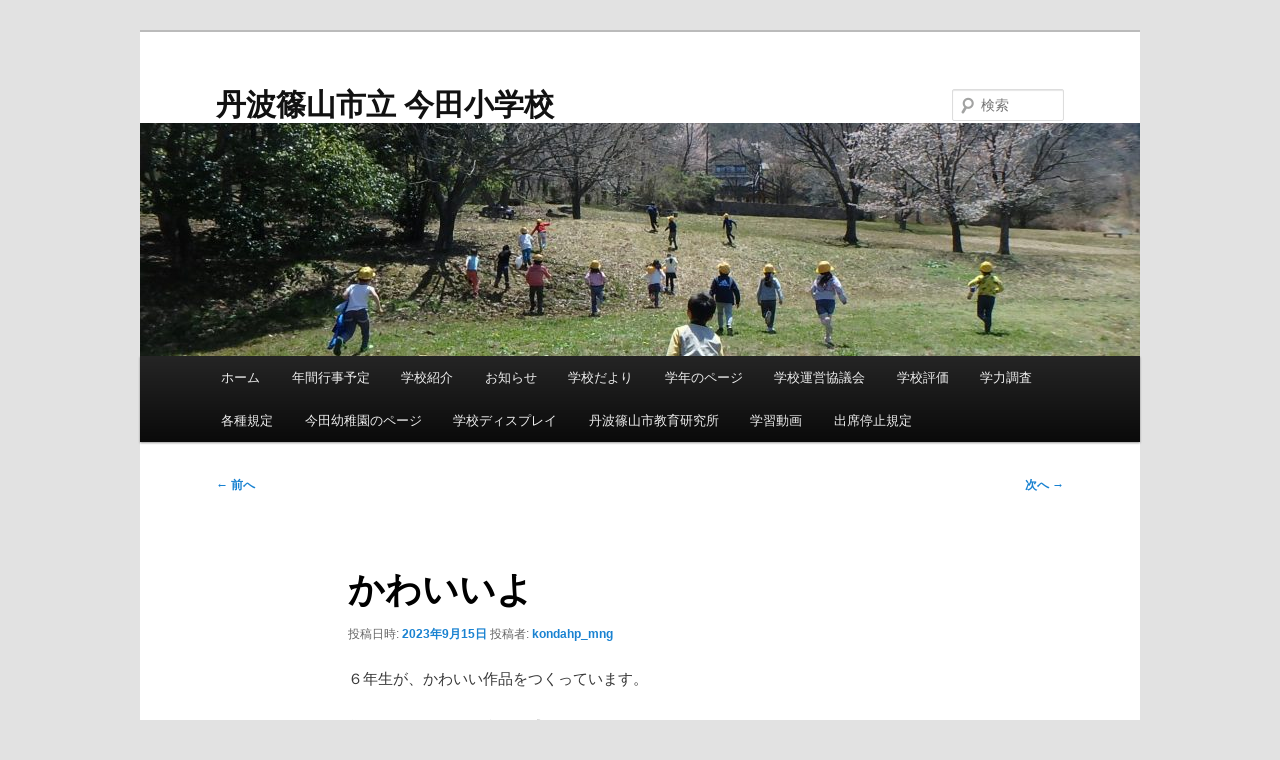

--- FILE ---
content_type: text/html; charset=UTF-8
request_url: https://konda-el.sasayama.jp/2023/09/15/12257.html
body_size: 32638
content:
<!DOCTYPE html>
<html lang="ja">
<head><meta charset="UTF-8">

<meta name="viewport" content="width=device-width, initial-scale=1.0">
<title>
かわいいよ | 丹波篠山市立 今田小学校	</title>
<link rel="profile" href="https://gmpg.org/xfn/11">
<link rel="stylesheet" type="text/css" media="all" href="https://konda-el.sasayama.jp/wp-content/themes/twentyeleven/style.css?ver=20251202">
<link rel="pingback" href="https://konda-el.sasayama.jp/xmlrpc.php">
<meta name="robots" content="max-image-preview:large">
<link rel="alternate" type="application/rss+xml" title="丹波篠山市立 今田小学校 » フィード" href="https://konda-el.sasayama.jp/feed">
<link rel="alternate" type="application/rss+xml" title="丹波篠山市立 今田小学校 » コメントフィード" href="https://konda-el.sasayama.jp/comments/feed">
<link rel="alternate" title="oEmbed (JSON)" type="application/json+oembed" href="https://konda-el.sasayama.jp/wp-json/oembed/1.0/embed?url=https%3A%2F%2Fkonda-el.sasayama.jp%2F2023%2F09%2F15%2F12257.html">
<link rel="alternate" title="oEmbed (XML)" type="text/xml+oembed" href="https://konda-el.sasayama.jp/wp-json/oembed/1.0/embed?url=https%3A%2F%2Fkonda-el.sasayama.jp%2F2023%2F09%2F15%2F12257.html&amp;format=xml">
<style id="wp-img-auto-sizes-contain-inline-css" type="text/css">
img:is([sizes=auto i],[sizes^="auto," i]){contain-intrinsic-size:3000px 1500px}
/*# sourceURL=wp-img-auto-sizes-contain-inline-css */
</style>
<style id="wp-emoji-styles-inline-css" type="text/css">

	img.wp-smiley, img.emoji {
		display: inline !important;
		border: none !important;
		box-shadow: none !important;
		height: 1em !important;
		width: 1em !important;
		margin: 0 0.07em !important;
		vertical-align: -0.1em !important;
		background: none !important;
		padding: 0 !important;
	}
/*# sourceURL=wp-emoji-styles-inline-css */
</style>
<style id="wp-block-library-inline-css" type="text/css">
:root{--wp-block-synced-color:#7a00df;--wp-block-synced-color--rgb:122,0,223;--wp-bound-block-color:var(--wp-block-synced-color);--wp-editor-canvas-background:#ddd;--wp-admin-theme-color:#007cba;--wp-admin-theme-color--rgb:0,124,186;--wp-admin-theme-color-darker-10:#006ba1;--wp-admin-theme-color-darker-10--rgb:0,107,160.5;--wp-admin-theme-color-darker-20:#005a87;--wp-admin-theme-color-darker-20--rgb:0,90,135;--wp-admin-border-width-focus:2px}@media (min-resolution:192dpi){:root{--wp-admin-border-width-focus:1.5px}}.wp-element-button{cursor:pointer}:root .has-very-light-gray-background-color{background-color:#eee}:root .has-very-dark-gray-background-color{background-color:#313131}:root .has-very-light-gray-color{color:#eee}:root .has-very-dark-gray-color{color:#313131}:root .has-vivid-green-cyan-to-vivid-cyan-blue-gradient-background{background:linear-gradient(135deg,#00d084,#0693e3)}:root .has-purple-crush-gradient-background{background:linear-gradient(135deg,#34e2e4,#4721fb 50%,#ab1dfe)}:root .has-hazy-dawn-gradient-background{background:linear-gradient(135deg,#faaca8,#dad0ec)}:root .has-subdued-olive-gradient-background{background:linear-gradient(135deg,#fafae1,#67a671)}:root .has-atomic-cream-gradient-background{background:linear-gradient(135deg,#fdd79a,#004a59)}:root .has-nightshade-gradient-background{background:linear-gradient(135deg,#330968,#31cdcf)}:root .has-midnight-gradient-background{background:linear-gradient(135deg,#020381,#2874fc)}:root{--wp--preset--font-size--normal:16px;--wp--preset--font-size--huge:42px}.has-regular-font-size{font-size:1em}.has-larger-font-size{font-size:2.625em}.has-normal-font-size{font-size:var(--wp--preset--font-size--normal)}.has-huge-font-size{font-size:var(--wp--preset--font-size--huge)}.has-text-align-center{text-align:center}.has-text-align-left{text-align:left}.has-text-align-right{text-align:right}.has-fit-text{white-space:nowrap!important}#end-resizable-editor-section{display:none}.aligncenter{clear:both}.items-justified-left{justify-content:flex-start}.items-justified-center{justify-content:center}.items-justified-right{justify-content:flex-end}.items-justified-space-between{justify-content:space-between}.screen-reader-text{border:0;clip-path:inset(50%);height:1px;margin:-1px;overflow:hidden;padding:0;position:absolute;width:1px;word-wrap:normal!important}.screen-reader-text:focus{background-color:#ddd;clip-path:none;color:#444;display:block;font-size:1em;height:auto;left:5px;line-height:normal;padding:15px 23px 14px;text-decoration:none;top:5px;width:auto;z-index:100000}html :where(.has-border-color){border-style:solid}html :where([style*=border-top-color]){border-top-style:solid}html :where([style*=border-right-color]){border-right-style:solid}html :where([style*=border-bottom-color]){border-bottom-style:solid}html :where([style*=border-left-color]){border-left-style:solid}html :where([style*=border-width]){border-style:solid}html :where([style*=border-top-width]){border-top-style:solid}html :where([style*=border-right-width]){border-right-style:solid}html :where([style*=border-bottom-width]){border-bottom-style:solid}html :where([style*=border-left-width]){border-left-style:solid}html :where(img[class*=wp-image-]){height:auto;max-width:100%}:where(figure){margin:0 0 1em}html :where(.is-position-sticky){--wp-admin--admin-bar--position-offset:var(--wp-admin--admin-bar--height,0px)}@media screen and (max-width:600px){html :where(.is-position-sticky){--wp-admin--admin-bar--position-offset:0px}}

/*# sourceURL=wp-block-library-inline-css */
</style><style id="global-styles-inline-css" type="text/css">
:root{--wp--preset--aspect-ratio--square: 1;--wp--preset--aspect-ratio--4-3: 4/3;--wp--preset--aspect-ratio--3-4: 3/4;--wp--preset--aspect-ratio--3-2: 3/2;--wp--preset--aspect-ratio--2-3: 2/3;--wp--preset--aspect-ratio--16-9: 16/9;--wp--preset--aspect-ratio--9-16: 9/16;--wp--preset--color--black: #000;--wp--preset--color--cyan-bluish-gray: #abb8c3;--wp--preset--color--white: #fff;--wp--preset--color--pale-pink: #f78da7;--wp--preset--color--vivid-red: #cf2e2e;--wp--preset--color--luminous-vivid-orange: #ff6900;--wp--preset--color--luminous-vivid-amber: #fcb900;--wp--preset--color--light-green-cyan: #7bdcb5;--wp--preset--color--vivid-green-cyan: #00d084;--wp--preset--color--pale-cyan-blue: #8ed1fc;--wp--preset--color--vivid-cyan-blue: #0693e3;--wp--preset--color--vivid-purple: #9b51e0;--wp--preset--color--blue: #1982d1;--wp--preset--color--dark-gray: #373737;--wp--preset--color--medium-gray: #666;--wp--preset--color--light-gray: #e2e2e2;--wp--preset--gradient--vivid-cyan-blue-to-vivid-purple: linear-gradient(135deg,rgb(6,147,227) 0%,rgb(155,81,224) 100%);--wp--preset--gradient--light-green-cyan-to-vivid-green-cyan: linear-gradient(135deg,rgb(122,220,180) 0%,rgb(0,208,130) 100%);--wp--preset--gradient--luminous-vivid-amber-to-luminous-vivid-orange: linear-gradient(135deg,rgb(252,185,0) 0%,rgb(255,105,0) 100%);--wp--preset--gradient--luminous-vivid-orange-to-vivid-red: linear-gradient(135deg,rgb(255,105,0) 0%,rgb(207,46,46) 100%);--wp--preset--gradient--very-light-gray-to-cyan-bluish-gray: linear-gradient(135deg,rgb(238,238,238) 0%,rgb(169,184,195) 100%);--wp--preset--gradient--cool-to-warm-spectrum: linear-gradient(135deg,rgb(74,234,220) 0%,rgb(151,120,209) 20%,rgb(207,42,186) 40%,rgb(238,44,130) 60%,rgb(251,105,98) 80%,rgb(254,248,76) 100%);--wp--preset--gradient--blush-light-purple: linear-gradient(135deg,rgb(255,206,236) 0%,rgb(152,150,240) 100%);--wp--preset--gradient--blush-bordeaux: linear-gradient(135deg,rgb(254,205,165) 0%,rgb(254,45,45) 50%,rgb(107,0,62) 100%);--wp--preset--gradient--luminous-dusk: linear-gradient(135deg,rgb(255,203,112) 0%,rgb(199,81,192) 50%,rgb(65,88,208) 100%);--wp--preset--gradient--pale-ocean: linear-gradient(135deg,rgb(255,245,203) 0%,rgb(182,227,212) 50%,rgb(51,167,181) 100%);--wp--preset--gradient--electric-grass: linear-gradient(135deg,rgb(202,248,128) 0%,rgb(113,206,126) 100%);--wp--preset--gradient--midnight: linear-gradient(135deg,rgb(2,3,129) 0%,rgb(40,116,252) 100%);--wp--preset--font-size--small: 13px;--wp--preset--font-size--medium: 20px;--wp--preset--font-size--large: 36px;--wp--preset--font-size--x-large: 42px;--wp--preset--spacing--20: 0.44rem;--wp--preset--spacing--30: 0.67rem;--wp--preset--spacing--40: 1rem;--wp--preset--spacing--50: 1.5rem;--wp--preset--spacing--60: 2.25rem;--wp--preset--spacing--70: 3.38rem;--wp--preset--spacing--80: 5.06rem;--wp--preset--shadow--natural: 6px 6px 9px rgba(0, 0, 0, 0.2);--wp--preset--shadow--deep: 12px 12px 50px rgba(0, 0, 0, 0.4);--wp--preset--shadow--sharp: 6px 6px 0px rgba(0, 0, 0, 0.2);--wp--preset--shadow--outlined: 6px 6px 0px -3px rgb(255, 255, 255), 6px 6px rgb(0, 0, 0);--wp--preset--shadow--crisp: 6px 6px 0px rgb(0, 0, 0);}:where(.is-layout-flex){gap: 0.5em;}:where(.is-layout-grid){gap: 0.5em;}body .is-layout-flex{display: flex;}.is-layout-flex{flex-wrap: wrap;align-items: center;}.is-layout-flex > :is(*, div){margin: 0;}body .is-layout-grid{display: grid;}.is-layout-grid > :is(*, div){margin: 0;}:where(.wp-block-columns.is-layout-flex){gap: 2em;}:where(.wp-block-columns.is-layout-grid){gap: 2em;}:where(.wp-block-post-template.is-layout-flex){gap: 1.25em;}:where(.wp-block-post-template.is-layout-grid){gap: 1.25em;}.has-black-color{color: var(--wp--preset--color--black) !important;}.has-cyan-bluish-gray-color{color: var(--wp--preset--color--cyan-bluish-gray) !important;}.has-white-color{color: var(--wp--preset--color--white) !important;}.has-pale-pink-color{color: var(--wp--preset--color--pale-pink) !important;}.has-vivid-red-color{color: var(--wp--preset--color--vivid-red) !important;}.has-luminous-vivid-orange-color{color: var(--wp--preset--color--luminous-vivid-orange) !important;}.has-luminous-vivid-amber-color{color: var(--wp--preset--color--luminous-vivid-amber) !important;}.has-light-green-cyan-color{color: var(--wp--preset--color--light-green-cyan) !important;}.has-vivid-green-cyan-color{color: var(--wp--preset--color--vivid-green-cyan) !important;}.has-pale-cyan-blue-color{color: var(--wp--preset--color--pale-cyan-blue) !important;}.has-vivid-cyan-blue-color{color: var(--wp--preset--color--vivid-cyan-blue) !important;}.has-vivid-purple-color{color: var(--wp--preset--color--vivid-purple) !important;}.has-black-background-color{background-color: var(--wp--preset--color--black) !important;}.has-cyan-bluish-gray-background-color{background-color: var(--wp--preset--color--cyan-bluish-gray) !important;}.has-white-background-color{background-color: var(--wp--preset--color--white) !important;}.has-pale-pink-background-color{background-color: var(--wp--preset--color--pale-pink) !important;}.has-vivid-red-background-color{background-color: var(--wp--preset--color--vivid-red) !important;}.has-luminous-vivid-orange-background-color{background-color: var(--wp--preset--color--luminous-vivid-orange) !important;}.has-luminous-vivid-amber-background-color{background-color: var(--wp--preset--color--luminous-vivid-amber) !important;}.has-light-green-cyan-background-color{background-color: var(--wp--preset--color--light-green-cyan) !important;}.has-vivid-green-cyan-background-color{background-color: var(--wp--preset--color--vivid-green-cyan) !important;}.has-pale-cyan-blue-background-color{background-color: var(--wp--preset--color--pale-cyan-blue) !important;}.has-vivid-cyan-blue-background-color{background-color: var(--wp--preset--color--vivid-cyan-blue) !important;}.has-vivid-purple-background-color{background-color: var(--wp--preset--color--vivid-purple) !important;}.has-black-border-color{border-color: var(--wp--preset--color--black) !important;}.has-cyan-bluish-gray-border-color{border-color: var(--wp--preset--color--cyan-bluish-gray) !important;}.has-white-border-color{border-color: var(--wp--preset--color--white) !important;}.has-pale-pink-border-color{border-color: var(--wp--preset--color--pale-pink) !important;}.has-vivid-red-border-color{border-color: var(--wp--preset--color--vivid-red) !important;}.has-luminous-vivid-orange-border-color{border-color: var(--wp--preset--color--luminous-vivid-orange) !important;}.has-luminous-vivid-amber-border-color{border-color: var(--wp--preset--color--luminous-vivid-amber) !important;}.has-light-green-cyan-border-color{border-color: var(--wp--preset--color--light-green-cyan) !important;}.has-vivid-green-cyan-border-color{border-color: var(--wp--preset--color--vivid-green-cyan) !important;}.has-pale-cyan-blue-border-color{border-color: var(--wp--preset--color--pale-cyan-blue) !important;}.has-vivid-cyan-blue-border-color{border-color: var(--wp--preset--color--vivid-cyan-blue) !important;}.has-vivid-purple-border-color{border-color: var(--wp--preset--color--vivid-purple) !important;}.has-vivid-cyan-blue-to-vivid-purple-gradient-background{background: var(--wp--preset--gradient--vivid-cyan-blue-to-vivid-purple) !important;}.has-light-green-cyan-to-vivid-green-cyan-gradient-background{background: var(--wp--preset--gradient--light-green-cyan-to-vivid-green-cyan) !important;}.has-luminous-vivid-amber-to-luminous-vivid-orange-gradient-background{background: var(--wp--preset--gradient--luminous-vivid-amber-to-luminous-vivid-orange) !important;}.has-luminous-vivid-orange-to-vivid-red-gradient-background{background: var(--wp--preset--gradient--luminous-vivid-orange-to-vivid-red) !important;}.has-very-light-gray-to-cyan-bluish-gray-gradient-background{background: var(--wp--preset--gradient--very-light-gray-to-cyan-bluish-gray) !important;}.has-cool-to-warm-spectrum-gradient-background{background: var(--wp--preset--gradient--cool-to-warm-spectrum) !important;}.has-blush-light-purple-gradient-background{background: var(--wp--preset--gradient--blush-light-purple) !important;}.has-blush-bordeaux-gradient-background{background: var(--wp--preset--gradient--blush-bordeaux) !important;}.has-luminous-dusk-gradient-background{background: var(--wp--preset--gradient--luminous-dusk) !important;}.has-pale-ocean-gradient-background{background: var(--wp--preset--gradient--pale-ocean) !important;}.has-electric-grass-gradient-background{background: var(--wp--preset--gradient--electric-grass) !important;}.has-midnight-gradient-background{background: var(--wp--preset--gradient--midnight) !important;}.has-small-font-size{font-size: var(--wp--preset--font-size--small) !important;}.has-medium-font-size{font-size: var(--wp--preset--font-size--medium) !important;}.has-large-font-size{font-size: var(--wp--preset--font-size--large) !important;}.has-x-large-font-size{font-size: var(--wp--preset--font-size--x-large) !important;}
/*# sourceURL=global-styles-inline-css */
</style>

<style id="classic-theme-styles-inline-css" type="text/css">
/*! This file is auto-generated */
.wp-block-button__link{color:#fff;background-color:#32373c;border-radius:9999px;box-shadow:none;text-decoration:none;padding:calc(.667em + 2px) calc(1.333em + 2px);font-size:1.125em}.wp-block-file__button{background:#32373c;color:#fff;text-decoration:none}
/*# sourceURL=/wp-includes/css/classic-themes.min.css */
</style>
<link rel="stylesheet" id="twentyeleven-block-style-css" href="https://konda-el.sasayama.jp/wp-content/themes/twentyeleven/blocks.css?ver=20240703" type="text/css" media="all">
<link rel="https://api.w.org/" href="https://konda-el.sasayama.jp/wp-json/"><link rel="alternate" title="JSON" type="application/json" href="https://konda-el.sasayama.jp/wp-json/wp/v2/posts/12257"><link rel="EditURI" type="application/rsd+xml" title="RSD" href="https://konda-el.sasayama.jp/xmlrpc.php?rsd">
<meta name="generator" content="WordPress 6.9">
<link rel="canonical" href="https://konda-el.sasayama.jp/2023/09/15/12257.html">
<link rel="shortlink" href="https://konda-el.sasayama.jp/?p=12257">
</head>

<body class="wp-singular post-template-default single single-post postid-12257 single-format-standard wp-embed-responsive wp-theme-twentyeleven singular two-column right-sidebar">
<div class="skip-link"><a class="assistive-text" href="#content">メインコンテンツへ移動</a></div><div id="page" class="hfeed">
	<header id="branding">
			<hgroup>
									<h1 id="site-title"><span><a href="https://konda-el.sasayama.jp/" rel="home">丹波篠山市立 今田小学校</a></span></h1>
								</hgroup>

						<a href="https://konda-el.sasayama.jp/" rel="home">
				<img src="https://konda-el.sasayama.jp/wp-content/uploads/2019/06/cropped-P4160150.jpg" width="1000" height="233" alt="丹波篠山市立 今田小学校" srcset="https://konda-el.sasayama.jp/wp-content/uploads/2019/06/cropped-P4160150.jpg 1000w, https://konda-el.sasayama.jp/wp-content/uploads/2019/06/cropped-P4160150-300x70.jpg 300w, https://konda-el.sasayama.jp/wp-content/uploads/2019/06/cropped-P4160150-500x117.jpg 500w" sizes="(max-width: 1000px) 100vw, 1000px" decoding="async" fetchpriority="high">			</a>
			
									<form method="get" id="searchform" action="https://konda-el.sasayama.jp/">
		<label for="s" class="assistive-text">検索</label>
		<input type="text" class="field" name="s" id="s" placeholder="検索">
		<input type="submit" class="submit" name="submit" id="searchsubmit" value="検索">
	</form>
			
			<nav id="access">
				<h3 class="assistive-text">メインメニュー</h3>
				<div class="menu-menu-1-container"><ul id="menu-menu-1" class="menu"><li id="menu-item-24" class="menu-item menu-item-type-custom menu-item-object-custom menu-item-home menu-item-24"><a href="https://konda-el.sasayama.jp/">ホーム</a></li>
<li id="menu-item-331" class="menu-item menu-item-type-post_type menu-item-object-page menu-item-331"><a href="https://konda-el.sasayama.jp/event-schedule">年間行事予定</a></li>
<li id="menu-item-332" class="menu-item menu-item-type-post_type menu-item-object-page menu-item-has-children menu-item-332"><a href="https://konda-el.sasayama.jp/introduction">学校紹介</a>
<ul class="sub-menu">
	<li id="menu-item-333" class="menu-item menu-item-type-post_type menu-item-object-page menu-item-333"><a href="https://konda-el.sasayama.jp/introduction/history">沿革</a></li>
	<li id="menu-item-334" class="menu-item menu-item-type-post_type menu-item-object-page menu-item-334"><a href="https://konda-el.sasayama.jp/introduction/management-policy">学校経営方針</a></li>
	<li id="menu-item-335" class="menu-item menu-item-type-post_type menu-item-object-page menu-item-335"><a href="https://konda-el.sasayama.jp/introduction/school-outline">学校概要</a></li>
	<li id="menu-item-336" class="menu-item menu-item-type-post_type menu-item-object-page menu-item-336"><a href="https://konda-el.sasayama.jp/introduction/access-map">アクセスマップ</a></li>
	<li id="menu-item-222" class="menu-item menu-item-type-taxonomy menu-item-object-category menu-item-222"><a href="https://konda-el.sasayama.jp/category/research-content">研究内容</a></li>
</ul>
</li>
<li id="menu-item-213" class="menu-item menu-item-type-taxonomy menu-item-object-category menu-item-213"><a href="https://konda-el.sasayama.jp/category/notice">お知らせ</a></li>
<li id="menu-item-214" class="menu-item menu-item-type-taxonomy menu-item-object-category menu-item-214"><a href="https://konda-el.sasayama.jp/category/school-news">学校だより</a></li>
<li id="menu-item-215" class="menu-item menu-item-type-taxonomy menu-item-object-category current-post-ancestor menu-item-has-children menu-item-215"><a href="https://konda-el.sasayama.jp/category/grade-page">学年のページ</a>
<ul class="sub-menu">
	<li id="menu-item-216" class="menu-item menu-item-type-taxonomy menu-item-object-category menu-item-216"><a href="https://konda-el.sasayama.jp/category/grade-page/grade-1">１年生</a></li>
	<li id="menu-item-217" class="menu-item menu-item-type-taxonomy menu-item-object-category menu-item-217"><a href="https://konda-el.sasayama.jp/category/grade-page/grade-2">２年生</a></li>
	<li id="menu-item-218" class="menu-item menu-item-type-taxonomy menu-item-object-category menu-item-218"><a href="https://konda-el.sasayama.jp/category/grade-page/grade-3">３年生</a></li>
	<li id="menu-item-219" class="menu-item menu-item-type-taxonomy menu-item-object-category menu-item-219"><a href="https://konda-el.sasayama.jp/category/grade-page/grade-4">４年生</a></li>
	<li id="menu-item-220" class="menu-item menu-item-type-taxonomy menu-item-object-category menu-item-220"><a href="https://konda-el.sasayama.jp/category/grade-page/grade-5">５年生</a></li>
	<li id="menu-item-221" class="menu-item menu-item-type-taxonomy menu-item-object-category current-post-ancestor current-menu-parent current-post-parent menu-item-221"><a href="https://konda-el.sasayama.jp/category/grade-page/grade-6">６年生</a></li>
	<li id="menu-item-501" class="menu-item menu-item-type-taxonomy menu-item-object-category menu-item-501"><a href="https://konda-el.sasayama.jp/category/grade-page/himawari-tannpopo">ひまわり・たんぽぽ</a></li>
	<li id="menu-item-402" class="menu-item menu-item-type-taxonomy menu-item-object-category menu-item-402"><a href="https://konda-el.sasayama.jp/category/grade-page/kinder">幼稚園</a></li>
</ul>
</li>
<li id="menu-item-337" class="menu-item menu-item-type-post_type menu-item-object-page menu-item-has-children menu-item-337"><a href="https://konda-el.sasayama.jp/management-council">学校運営協議会</a>
<ul class="sub-menu">
	<li id="menu-item-338" class="menu-item menu-item-type-post_type menu-item-object-page menu-item-338"><a href="https://konda-el.sasayama.jp/management-council/schedule">学校運営協議会の開催</a></li>
	<li id="menu-item-339" class="menu-item menu-item-type-post_type menu-item-object-page menu-item-339"><a href="https://konda-el.sasayama.jp/management-council/minutes">学校運営協議会の記録</a></li>
</ul>
</li>
<li id="menu-item-2875" class="menu-item menu-item-type-post_type menu-item-object-page menu-item-2875"><a href="https://konda-el.sasayama.jp/gakkouhyouka">学校評価</a></li>
<li id="menu-item-3256" class="menu-item menu-item-type-post_type menu-item-object-page menu-item-3256"><a href="https://konda-el.sasayama.jp/gakuryokutyousa">学力調査</a></li>
<li id="menu-item-340" class="menu-item menu-item-type-post_type menu-item-object-page menu-item-has-children menu-item-340"><a href="https://konda-el.sasayama.jp/various-provisions">各種規定</a>
<ul class="sub-menu">
	<li id="menu-item-342" class="menu-item menu-item-type-post_type menu-item-object-page menu-item-342"><a href="https://konda-el.sasayama.jp/various-provisions/internet-use-provision">インターネット利用規定</a></li>
	<li id="menu-item-341" class="menu-item menu-item-type-post_type menu-item-object-page menu-item-341"><a href="https://konda-el.sasayama.jp/various-provisions/bullying-basic-policy">いじめ防止基本方針</a></li>
	<li id="menu-item-344" class="menu-item menu-item-type-post_type menu-item-object-page menu-item-344"><a href="https://konda-el.sasayama.jp/various-provisions/weather-warning-issuance">気象警報発表時の対応</a></li>
</ul>
</li>
<li id="menu-item-566" class="menu-item menu-item-type-custom menu-item-object-custom menu-item-has-children menu-item-566"><a href="#">今田幼稚園のページ</a>
<ul class="sub-menu">
	<li id="menu-item-567" class="menu-item menu-item-type-post_type menu-item-object-page menu-item-567"><a href="https://konda-el.sasayama.jp/kg-intro">幼稚園紹介</a></li>
	<li id="menu-item-568" class="menu-item menu-item-type-taxonomy menu-item-object-category menu-item-568"><a href="https://konda-el.sasayama.jp/category/kg-diary">幼稚園日記</a></li>
</ul>
</li>
<li id="menu-item-1087" class="menu-item menu-item-type-post_type menu-item-object-page menu-item-has-children menu-item-1087"><a href="https://konda-el.sasayama.jp/school-display">学校ディスプレイ</a>
<ul class="sub-menu">
	<li id="menu-item-1089" class="menu-item menu-item-type-taxonomy menu-item-object-category menu-item-1089"><a href="https://konda-el.sasayama.jp/category/school-display">学校ディスプレイ</a></li>
</ul>
</li>
<li id="menu-item-2188" class="menu-item menu-item-type-post_type menu-item-object-page menu-item-2188"><a href="https://konda-el.sasayama.jp/eri">丹波篠山市教育研究所</a></li>
<li id="menu-item-2189" class="menu-item menu-item-type-post_type menu-item-object-page menu-item-2189"><a href="https://konda-el.sasayama.jp/ninsho">学習動画</a></li>
<li id="menu-item-17431" class="menu-item menu-item-type-taxonomy menu-item-object-category menu-item-17431"><a href="https://konda-el.sasayama.jp/category/attendance-stop">出席停止規定</a></li>
</ul></div>			</nav><!-- #access -->
	</header><!-- #branding -->


	<div id="main">

		<div id="primary">
			<div id="content" role="main">

				
					<nav id="nav-single">
						<h3 class="assistive-text">投稿ナビゲーション</h3>
						<span class="nav-previous"><a href="https://konda-el.sasayama.jp/2023/09/15/12250.html" rel="prev"><span class="meta-nav">←</span> 前へ</a></span>
						<span class="nav-next"><a href="https://konda-el.sasayama.jp/2023/09/15/12130.html" rel="next">次へ <span class="meta-nav">→</span></a></span>
					</nav><!-- #nav-single -->

					
<article id="post-12257" class="post-12257 post type-post status-publish format-standard hentry category-grade-6 category-news">
	<header class="entry-header">
		<h1 class="entry-title">かわいいよ</h1>

				<div class="entry-meta">
			<span class="sep">投稿日時: </span><a href="https://konda-el.sasayama.jp/2023/09/15/12257.html" title="1:19 PM" rel="bookmark"><time class="entry-date" datetime="2023-09-15T13:19:47+09:00">2023年9月15日</time></a><span class="by-author"> <span class="sep"> 投稿者: </span> <span class="author vcard"><a class="url fn n" href="https://konda-el.sasayama.jp/author/kondahp_mng" title="kondahp_mng の投稿をすべて表示" rel="author">kondahp_mng</a></span></span>		</div><!-- .entry-meta -->
			</header><!-- .entry-header -->

	<div class="entry-content">
		<p>６年生が、かわいい作品をつくっています。</p>
<p>集めてみると何だか楽しい感じです。</p>
<p><img decoding="async" class="alignnone size-full wp-image-12258" src="https://konda-el.sasayama.jp/wp-content/uploads/2023/09/IMG_6058.jpg" alt="" width="269" height="179"> <img decoding="async" class="alignnone size-full wp-image-12259" src="https://konda-el.sasayama.jp/wp-content/uploads/2023/09/IMG_6060.jpg" alt="" width="269" height="179"> <img loading="lazy" decoding="async" class="alignnone size-full wp-image-12260" src="https://konda-el.sasayama.jp/wp-content/uploads/2023/09/IMG_6061.jpg" alt="" width="269" height="179"> <img loading="lazy" decoding="async" class="alignnone size-full wp-image-12261" src="https://konda-el.sasayama.jp/wp-content/uploads/2023/09/IMG_6062.jpg" alt="" width="269" height="179"> <img loading="lazy" decoding="async" class="alignnone size-full wp-image-12262" src="https://konda-el.sasayama.jp/wp-content/uploads/2023/09/IMG_6063.jpg" alt="" width="269" height="179"> <img loading="lazy" decoding="async" class="alignnone size-full wp-image-12263" src="https://konda-el.sasayama.jp/wp-content/uploads/2023/09/IMG_6064.jpg" alt="" width="269" height="179"> <img loading="lazy" decoding="async" class="alignnone size-full wp-image-12264" src="https://konda-el.sasayama.jp/wp-content/uploads/2023/09/IMG_6065.jpg" alt="" width="269" height="179"> <img loading="lazy" decoding="async" class="alignnone size-full wp-image-12266" src="https://konda-el.sasayama.jp/wp-content/uploads/2023/09/IMG_6068.jpg" alt="" width="269" height="179"></p>
			</div><!-- .entry-content -->

	<footer class="entry-meta">
		カテゴリー: <a href="https://konda-el.sasayama.jp/category/grade-page/grade-6" rel="category tag">６年生</a>、<a href="https://konda-el.sasayama.jp/category/news" rel="category tag">今田小ニュース</a>   作成者: <a href="https://konda-el.sasayama.jp/author/kondahp_mng">kondahp_mng</a> <a href="https://konda-el.sasayama.jp/2023/09/15/12257.html" title="かわいいよ へのパーマリンク" rel="bookmark">パーマリンク</a>
		
			</footer><!-- .entry-meta -->
</article><!-- #post-12257 -->

						<div id="comments">
	
	
	
	
</div><!-- #comments -->

				
			</div><!-- #content -->
		</div><!-- #primary -->


	</div><!-- #main -->

	<footer id="colophon">

			

			<div id="site-generator">
												<a href="https://ja.wordpress.org/" class="imprint" title="セマンティックなパブリッシングツール">
					Proudly powered by WordPress				</a>
			</div>
	</footer><!-- #colophon -->
</div><!-- #page -->

<script type="speculationrules">
{"prefetch":[{"source":"document","where":{"and":[{"href_matches":"/elsch14/*"},{"not":{"href_matches":["/elsch14/wp-*.php","/elsch14/wp-admin/*","/elsch14/wp-content/uploads/*","/elsch14/wp-content/*","/elsch14/wp-content/plugins/*","/elsch14/wp-content/themes/twentyeleven/*","/elsch14/*\\?(.+)"]}},{"not":{"selector_matches":"a[rel~=\"nofollow\"]"}},{"not":{"selector_matches":".no-prefetch, .no-prefetch a"}}]},"eagerness":"conservative"}]}
</script>
<script type="text/javascript" src="https://konda-el.sasayama.jp/wp-includes/js/comment-reply.min.js?ver=6.9" id="comment-reply-js" async="async" data-wp-strategy="async" fetchpriority="low"></script>
<script id="wp-emoji-settings" type="application/json">
{"baseUrl":"https://s.w.org/images/core/emoji/17.0.2/72x72/","ext":".png","svgUrl":"https://s.w.org/images/core/emoji/17.0.2/svg/","svgExt":".svg","source":{"concatemoji":"https://konda-el.sasayama.jp/wp-includes/js/wp-emoji-release.min.js?ver=6.9"}}
</script>
<script type="module">
/* <![CDATA[ */
/*! This file is auto-generated */
const a=JSON.parse(document.getElementById("wp-emoji-settings").textContent),o=(window._wpemojiSettings=a,"wpEmojiSettingsSupports"),s=["flag","emoji"];function i(e){try{var t={supportTests:e,timestamp:(new Date).valueOf()};sessionStorage.setItem(o,JSON.stringify(t))}catch(e){}}function c(e,t,n){e.clearRect(0,0,e.canvas.width,e.canvas.height),e.fillText(t,0,0);t=new Uint32Array(e.getImageData(0,0,e.canvas.width,e.canvas.height).data);e.clearRect(0,0,e.canvas.width,e.canvas.height),e.fillText(n,0,0);const a=new Uint32Array(e.getImageData(0,0,e.canvas.width,e.canvas.height).data);return t.every((e,t)=>e===a[t])}function p(e,t){e.clearRect(0,0,e.canvas.width,e.canvas.height),e.fillText(t,0,0);var n=e.getImageData(16,16,1,1);for(let e=0;e<n.data.length;e++)if(0!==n.data[e])return!1;return!0}function u(e,t,n,a){switch(t){case"flag":return n(e,"\ud83c\udff3\ufe0f\u200d\u26a7\ufe0f","\ud83c\udff3\ufe0f\u200b\u26a7\ufe0f")?!1:!n(e,"\ud83c\udde8\ud83c\uddf6","\ud83c\udde8\u200b\ud83c\uddf6")&&!n(e,"\ud83c\udff4\udb40\udc67\udb40\udc62\udb40\udc65\udb40\udc6e\udb40\udc67\udb40\udc7f","\ud83c\udff4\u200b\udb40\udc67\u200b\udb40\udc62\u200b\udb40\udc65\u200b\udb40\udc6e\u200b\udb40\udc67\u200b\udb40\udc7f");case"emoji":return!a(e,"\ud83e\u1fac8")}return!1}function f(e,t,n,a){let r;const o=(r="undefined"!=typeof WorkerGlobalScope&&self instanceof WorkerGlobalScope?new OffscreenCanvas(300,150):document.createElement("canvas")).getContext("2d",{willReadFrequently:!0}),s=(o.textBaseline="top",o.font="600 32px Arial",{});return e.forEach(e=>{s[e]=t(o,e,n,a)}),s}function r(e){var t=document.createElement("script");t.src=e,t.defer=!0,document.head.appendChild(t)}a.supports={everything:!0,everythingExceptFlag:!0},new Promise(t=>{let n=function(){try{var e=JSON.parse(sessionStorage.getItem(o));if("object"==typeof e&&"number"==typeof e.timestamp&&(new Date).valueOf()<e.timestamp+604800&&"object"==typeof e.supportTests)return e.supportTests}catch(e){}return null}();if(!n){if("undefined"!=typeof Worker&&"undefined"!=typeof OffscreenCanvas&&"undefined"!=typeof URL&&URL.createObjectURL&&"undefined"!=typeof Blob)try{var e="postMessage("+f.toString()+"("+[JSON.stringify(s),u.toString(),c.toString(),p.toString()].join(",")+"));",a=new Blob([e],{type:"text/javascript"});const r=new Worker(URL.createObjectURL(a),{name:"wpTestEmojiSupports"});return void(r.onmessage=e=>{i(n=e.data),r.terminate(),t(n)})}catch(e){}i(n=f(s,u,c,p))}t(n)}).then(e=>{for(const n in e)a.supports[n]=e[n],a.supports.everything=a.supports.everything&&a.supports[n],"flag"!==n&&(a.supports.everythingExceptFlag=a.supports.everythingExceptFlag&&a.supports[n]);var t;a.supports.everythingExceptFlag=a.supports.everythingExceptFlag&&!a.supports.flag,a.supports.everything||((t=a.source||{}).concatemoji?r(t.concatemoji):t.wpemoji&&t.twemoji&&(r(t.twemoji),r(t.wpemoji)))});
//# sourceURL=https://konda-el.sasayama.jp/wp-includes/js/wp-emoji-loader.min.js
/* ]]> */
</script>

</body>
</html>
